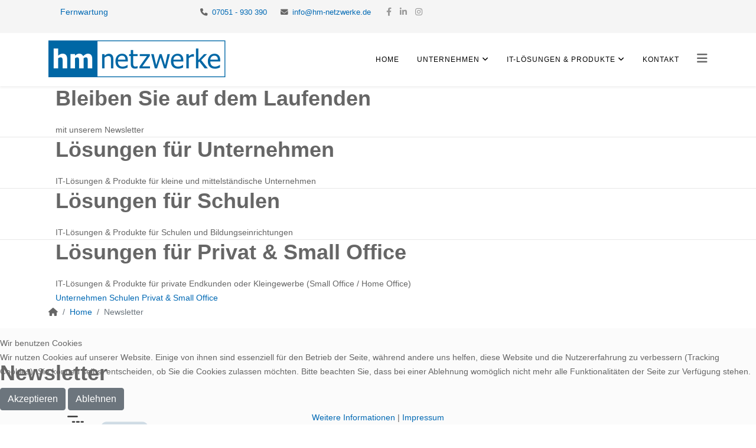

--- FILE ---
content_type: text/html; charset=utf-8
request_url: https://hm-netzwerke.de/newsletter
body_size: 10486
content:
<!DOCTYPE html>
<html xmlns="http://www.w3.org/1999/xhtml" xml:lang="de-de" lang="de-de" dir="ltr">
	
<head>
<script type="text/javascript">  (function(){    function blockCookies(disableCookies, disableLocal, disableSession){    if(disableCookies == 1){    if(!document.__defineGetter__){    Object.defineProperty(document, 'cookie',{    get: function(){ return ''; },    set: function(){ return true;}    });    }else{    var oldSetter = document.__lookupSetter__('cookie');    if(oldSetter) {    Object.defineProperty(document, 'cookie', {    get: function(){ return ''; },    set: function(v){    if(v.match(/reDimCookieHint\=/) || v.match(/2ebea54b98dd6332688389d617669641\=/)) {    oldSetter.call(document, v);    }    return true;    }    });    }    }    var cookies = document.cookie.split(';');    for (var i = 0; i < cookies.length; i++) {    var cookie = cookies[i];    var pos = cookie.indexOf('=');    var name = '';    if(pos > -1){    name = cookie.substr(0, pos);    }else{    name = cookie;    }    if(name.match(/reDimCookieHint/)) {    document.cookie = name + '=; expires=Thu, 01 Jan 1970 00:00:00 GMT';    }    }    }    if(disableLocal == 1){    window.localStorage.clear();    window.localStorage.__proto__ = Object.create(window.Storage.prototype);    window.localStorage.__proto__.setItem = function(){ return undefined; };    }    if(disableSession == 1){    window.sessionStorage.clear();    window.sessionStorage.__proto__ = Object.create(window.Storage.prototype);    window.sessionStorage.__proto__.setItem = function(){ return undefined; };    }    }    blockCookies(1,1,1);    }());    </script>


		<meta http-equiv="X-UA-Compatible" content="IE=edge">
		<meta name="viewport" content="width=device-width, initial-scale=1">
		<meta charset="utf-8">
	<meta name="robots" content="index, follow">
	<meta name="description" content="hm-netzwerke GmbH ihr Systemhaus in Althengstett. Consulting, Betreuung, Einrichtung und Wartung von EDV-Systemen für Handwerk, Unternehmen und Schulen. Für Privatkunden stehen Ihnen unsere Computerläden in Althengstett und Merklingen &quot;Schnittstelle&quot; zur Verfügung. PC, Laptop, Internet und mehr.">
	<meta name="generator" content="Joomla! - Open Source Content Management">
	<title>Newsletter</title>
	<link href="/images/Logos/favicon-m.png" rel="icon" type="image/vnd.microsoft.icon">
<link href="/plugins/system/cookiehint/css/redimstyle.css?6e36a7" rel="stylesheet">
	<link href="/components/com_sppagebuilder/assets/css/font-awesome-6.min.css?3e7e96fad5e237fb2d5a081c6cb11212" rel="stylesheet">
	<link href="/components/com_sppagebuilder/assets/css/font-awesome-v4-shims.css?3e7e96fad5e237fb2d5a081c6cb11212" rel="stylesheet">
	<link href="/components/com_sppagebuilder/assets/css/animate.min.css?3e7e96fad5e237fb2d5a081c6cb11212" rel="stylesheet">
	<link href="/components/com_sppagebuilder/assets/css/sppagebuilder.css?3e7e96fad5e237fb2d5a081c6cb11212" rel="stylesheet">
	<link href="/components/com_sppagebuilder/assets/css/dynamic-content.css?3e7e96fad5e237fb2d5a081c6cb11212" rel="stylesheet">
	<link href="/components/com_sppagebuilder/assets/css/magnific-popup.css" rel="stylesheet">
	<link href="https://hm-netzwerke.de/media/com_acym/css/module.min.css?v=960" rel="stylesheet">
	<link href="/templates/shaper_helix3/css/bootstrap.min.css" rel="stylesheet">
	<link href="/templates/shaper_helix3/css/fontawesome.min.css" rel="stylesheet">
	<link href="/templates/shaper_helix3/css/font-awesome-v4-shims.min.css" rel="stylesheet">
	<link href="/templates/shaper_helix3/css/template.css" rel="stylesheet">
	<link href="/templates/shaper_helix3/css/presets/preset1.css" rel="stylesheet" class="preset">
	<link href="/templates/shaper_helix3/css/custom.css" rel="stylesheet">
	<link href="/plugins/system/helix3/assets/css/pagebuilder.css" rel="stylesheet">
	<link href="/templates/shaper_helix3/css/frontend-edit.css" rel="stylesheet">
	<link href="/modules/mod_hmnetzw_slider/css/glide.core.min.css" rel="stylesheet">
	<link href="/modules/mod_hmnetzw_slider/css/glide.hmnetzw.css" rel="stylesheet">
	<link href="/components/com_sppagebuilder/assets/css/color-switcher.css?3e7e96fad5e237fb2d5a081c6cb11212" rel="stylesheet">
	<style>#redim-cookiehint-bottom {position: fixed; z-index: 99999; left: 0px; right: 0px; bottom: 0px; top: auto !important;}</style>
	<style>@media(min-width: 1400px) {.sppb-row-container { max-width: 1320px; }}</style>
	<style>.sp-page-builder .page-content #section-id-1603204577703{box-shadow:0 0 0 0 #ffffff;}.sp-page-builder .page-content #section-id-1603204577703{border-radius:0px;}.sp-page-builder .page-content #section-id-1603204577703.sppb-row-overlay{border-radius:0px;}#column-id-1603204577701{border-radius:0px;}#column-wrap-id-1603204577701{max-width:100%;flex-basis:100%;}@media (max-width:1199.98px) {#column-wrap-id-1603204577701{max-width:100%;flex-basis:100%;}}@media (max-width:991.98px) {#column-wrap-id-1603204577701{max-width:100%;flex-basis:100%;}}@media (max-width:767.98px) {#column-wrap-id-1603204577701{max-width:100%;flex-basis:100%;}}@media (max-width:575.98px) {#column-wrap-id-1603204577701{max-width:100%;flex-basis:100%;}}#column-id-1603204577701 .sppb-column-overlay{border-radius:0px;}#sppb-addon-1603204577706{box-shadow:0 0 0 0 #ffffff;}#sppb-addon-1603204577706{border-radius:0px;}#sppb-addon-wrapper-1603204577706{margin-top:0px;margin-right:0px;margin-bottom:30px;margin-left:0px;}#sppb-addon-1603204577706 .sppb-addon.sppb-addon-header{text-align:left;}#sppb-addon-1603204577706 .sppb-addon-header .sppb-addon-title{margin-top:0px;margin-right:0px;margin-bottom:20px;margin-left:0px;padding-top:0px;padding-right:0px;padding-bottom:0px;padding-left:0px;}#column-id-1603204577702{border-radius:0px;}#column-wrap-id-1603204577702{max-width:41.666666666667%;flex-basis:41.666666666667%;}@media (max-width:1199.98px) {#column-wrap-id-1603204577702{max-width:41.666666666667%;flex-basis:41.666666666667%;}}@media (max-width:991.98px) {#column-wrap-id-1603204577702{max-width:100%;flex-basis:100%;}}@media (max-width:767.98px) {#column-wrap-id-1603204577702{max-width:100%;flex-basis:100%;}}@media (max-width:575.98px) {#column-wrap-id-1603204577702{max-width:100%;flex-basis:100%;}}#column-id-1603204577702 .sppb-column-overlay{border-radius:0px;}#sppb-addon-1603204577709{box-shadow:0 0 0 0 #ffffff;}#sppb-addon-1603204577709{border-radius:0px;}#sppb-addon-wrapper-1603204577709{margin-top:0px;margin-right:0px;margin-bottom:30px;margin-left:0px;}#sppb-addon-1603204577709 .sppb-addon-single-image-container img{border-radius:0px;}#sppb-addon-1603204577709 .sppb-addon-single-image-container{border-radius:0px;}#sppb-addon-1603204577709{text-align:left;}#column-wrap-id-1603806171589{max-width:58.333333333333%;flex-basis:58.333333333333%;}@media (max-width:1199.98px) {#column-wrap-id-1603806171589{max-width:58.333333333333%;flex-basis:58.333333333333%;}}@media (max-width:991.98px) {#column-wrap-id-1603806171589{max-width:100%;flex-basis:100%;}}@media (max-width:767.98px) {#column-wrap-id-1603806171589{max-width:100%;flex-basis:100%;}}@media (max-width:575.98px) {#column-wrap-id-1603806171589{max-width:100%;flex-basis:100%;}}#sppb-addon-1603204577719{box-shadow:0 0 0 0 #ffffff;}#sppb-addon-1603204577719{border-radius:0px;}#sppb-addon-wrapper-1603204577719{margin-top:0px;margin-right:0px;margin-bottom:20px;margin-left:0px;}#sppb-addon-1603204577719 .sppb-addon-header .sppb-addon-title{font-size:21px;line-height:36px;}#sppb-addon-1603204577719 .sppb-addon.sppb-addon-header{text-align:left;}#sppb-addon-1603806171582{box-shadow:0 0 0 0 #ffffff;}#sppb-addon-1603806171582{border-radius:0px;}#sppb-addon-wrapper-1603806171582{margin-top:0px;margin-right:0px;margin-bottom:30px;margin-left:0px;}.sp-page-builder .page-content #section-id-1603326935465{box-shadow:0 0 0 0 #ffffff;}.sp-page-builder .page-content #section-id-1603326935465{padding-top:0px;padding-right:0px;padding-bottom:150px;padding-left:0px;border-radius:0px;}.sp-page-builder .page-content #section-id-1603326935465.sppb-row-overlay{border-radius:0px;}#column-wrap-id-1603326935473{max-width:100%;flex-basis:100%;}@media (max-width:1199.98px) {#column-wrap-id-1603326935473{max-width:100%;flex-basis:100%;}}@media (max-width:991.98px) {#column-wrap-id-1603326935473{max-width:100%;flex-basis:100%;}}@media (max-width:767.98px) {#column-wrap-id-1603326935473{max-width:100%;flex-basis:100%;}}@media (max-width:575.98px) {#column-wrap-id-1603326935473{max-width:100%;flex-basis:100%;}}#sppb-addon-1605181905668{box-shadow:0 0 0 0 #ffffff;}#sppb-addon-1605181905668{border-radius:0px;}#sppb-addon-wrapper-1605181905668{margin-top:0px;margin-right:0px;margin-bottom:30px;margin-left:0px;}#sppb-addon-1605181905668 .sppb-addon.sppb-addon-header{text-align:left;}#sppb-addon-1605181905668 .sppb-addon-header .sppb-addon-title{padding-top:0px;padding-right:0px;padding-bottom:0px;padding-left:0px;}#sppb-addon-1603806780136{box-shadow:0 0 0 0 #ffffff;}#sppb-addon-1603806780136{border-radius:0px;}#sppb-addon-wrapper-1603806780136{margin-top:0px;margin-right:0px;margin-bottom:50px;margin-left:0px;}#sppb-addon-1605181905665{box-shadow:0 0 0 0 #ffffff;}#sppb-addon-1605181905665{border-radius:0px;}#sppb-addon-wrapper-1605181905665{margin-top:0px;margin-right:0px;margin-bottom:30px;margin-left:0px;}#sppb-addon-1605181905665 .sppb-addon-text-block .sppb-addon-content{font-size:17px;}#sppb-addon-1605181905665 .sppb-addon-text-block .sppb-addon-content h1,#sppb-addon-1605181905665 .sppb-addon-text-block .sppb-addon-content h2,#sppb-addon-1605181905665 .sppb-addon-text-block .sppb-addon-content h3,#sppb-addon-1605181905665 .sppb-addon-text-block .sppb-addon-content h4,#sppb-addon-1605181905665 .sppb-addon-text-block .sppb-addon-content h5,#sppb-addon-1605181905665 .sppb-addon-text-block .sppb-addon-content h6{font-size:17px;}</style>
	<style>body, p, h1, h2, h3, h4, h5, h6, h7, li, span { font-family: Helvetica, arial, sans-serif;}
p { color: #666666 }
.sppb-btn-custom:hover{
background-color: #3286C3 !important;
}</style>
	<style>@media (min-width: 1400px) {
.container {
max-width: 1140px;
}
}</style>
	<style>#sp-top-bar{ background-color:#f5f5f5; }</style>
	<style>#sp-footer-j4{ background-color:#0069b4;color:#fffffe;padding:100px 0px; }</style>
	<style>#sp-footer-j4 a{color:#fffffe;}</style>
<script type="application/json" class="joomla-script-options new">{"system.paths":{"root":"","rootFull":"https:\/\/hm-netzwerke.de\/","base":"","baseFull":"https:\/\/hm-netzwerke.de\/"},"csrf.token":"03f4fdfa9e6263f89a578354b71e78f3"}</script>
	<script src="/media/system/js/core.min.js?a3d8f8"></script>
	<script src="/media/vendor/jquery/js/jquery.min.js?3.7.1"></script>
	<script src="/media/legacy/js/jquery-noconflict.min.js?504da4"></script>
	<script src="/components/com_sppagebuilder/assets/js/common.js"></script>
	<script src="/components/com_sppagebuilder/assets/js/dynamic-content.js?3e7e96fad5e237fb2d5a081c6cb11212"></script>
	<script src="/components/com_sppagebuilder/assets/js/jquery.parallax.js?3e7e96fad5e237fb2d5a081c6cb11212"></script>
	<script src="/components/com_sppagebuilder/assets/js/sppagebuilder.js?3e7e96fad5e237fb2d5a081c6cb11212" defer></script>
	<script src="/components/com_sppagebuilder/assets/js/jquery.magnific-popup.min.js"></script>
	<script src="/components/com_sppagebuilder/assets/js/addons/image.js"></script>
	<script src="/components/com_sppagebuilder/assets/js/addons/text_block.js"></script>
	<script src="https://hm-netzwerke.de/media/com_acym/js/module.min.js?v=960"></script>
	<script src="/templates/shaper_helix3/js/bootstrap.min.js"></script>
	<script src="/templates/shaper_helix3/js/jquery.sticky.js"></script>
	<script src="/templates/shaper_helix3/js/main.js"></script>
	<script src="/templates/shaper_helix3/js/frontend-edit.js"></script>
	<script src="/modules/mod_hmnetzw_slider/js/glide.min.js"></script>
	<script src="/modules/mod_hmnetzw_slider/js/app.js"></script>
	<script src="/components/com_sppagebuilder/assets/js/color-switcher.js?3e7e96fad5e237fb2d5a081c6cb11212"></script>
	<script>
        if(typeof acymModule === 'undefined'){
            var acymModule = [];
			acymModule['emailRegex'] = /^.+\@(.+\.)+.{2,20}$/i;
			acymModule['NAMECAPTION'] = 'Name';
			acymModule['NAME_MISSING'] = 'Bitte geben Sie Ihren Namen ein';
			acymModule['EMAILCAPTION'] = 'E-Mail';
			acymModule['VALID_EMAIL'] = 'Bitte geben Sie eine gültige E-Mail Adresse ein';
			acymModule['VALID_EMAIL_CONFIRMATION'] = 'E-Mail-Feld und E-Mail-Bestätigungsfeld müssen identisch sein';
			acymModule['CAPTCHA_MISSING'] = 'Das Captcha ist ungültig, bitte versuchen Sie es erneut';
			acymModule['NO_LIST_SELECTED'] = 'Bitte wählen Sie die Listen aus, die Sie abonnieren möchten';
			acymModule['NO_LIST_SELECTED_UNSUB'] = 'Bitte wählen Sie die Listen, von denen Sie sich abmelden möchten';
            acymModule['ACCEPT_TERMS'] = 'Bitte beachten Sie die Allgemeinen Geschäftsbedingungen / Datenschutzerklärung';
        }
		</script>
	<script>window.addEventListener("DOMContentLoaded", (event) => {
acymModule["excludeValuesformAcym64971"] = [];
acymModule["excludeValuesformAcym64971"]["2"] = "E-Mail Adresse*";
acymModule["excludeValuesformAcym64971"]["3"] = "Firma";
acymModule["excludeValuesformAcym64971"]["7"] = "Vorname";
acymModule["excludeValuesformAcym64971"]["1"] = "Nachname";
acymModule["excludeValuesformAcym64971"]["4"] = "Straße";
acymModule["excludeValuesformAcym64971"]["5"] = "PLZ";
acymModule["excludeValuesformAcym64971"]["6"] = "Stadt";  });</script>
	<script>
var sp_preloader = '0';
</script>
	<script>
var sp_gotop = '1';
</script>
	<script>
var sp_offanimation = 'default';
</script>
	<script>
				document.addEventListener("DOMContentLoaded", () =>{
					window.htmlAddContent = window?.htmlAddContent || "";
					if (window.htmlAddContent) {
        				document.body.insertAdjacentHTML("beforeend", window.htmlAddContent);
					}
				});
			</script>
	<script>
			const initColorMode = () => {
				const colorVariableData = [];
				const sppbColorVariablePrefix = "--sppb";
				let activeColorMode = localStorage.getItem("sppbActiveColorMode") || "";
				activeColorMode = "";
				const modes = [];

				if(!modes?.includes(activeColorMode)) {
					activeColorMode = "";
					localStorage.setItem("sppbActiveColorMode", activeColorMode);
				}

				document?.body?.setAttribute("data-sppb-color-mode", activeColorMode);

				if (!localStorage.getItem("sppbActiveColorMode")) {
					localStorage.setItem("sppbActiveColorMode", activeColorMode);
				}

				if (window.sppbColorVariables) {
					const colorVariables = typeof(window.sppbColorVariables) === "string" ? JSON.parse(window.sppbColorVariables) : window.sppbColorVariables;

					for (const colorVariable of colorVariables) {
						const { path, value } = colorVariable;
						const variable = String(path[0]).trim().toLowerCase().replaceAll(" ", "-");
						const mode = path[1];
						const variableName = `${sppbColorVariablePrefix}-${variable}`;

						if (activeColorMode === mode) {
							colorVariableData.push(`${variableName}: ${value}`);
						}
					}

					document.documentElement.style.cssText += colorVariableData.join(";");
				}
			};

			window.sppbColorVariables = [];
			
			initColorMode();

			document.addEventListener("DOMContentLoaded", initColorMode);
		</script>
	<meta property="article:author" content="hm-netzwerke GmbH"/>
	<meta property="article:published_time" content="1970-01-01 00:00:00"/>
	<meta property="article:modified_time" content="2020-11-12 11:55:23"/>
	<meta property="og:locale" content="de_DE" />
	<meta property="og:title" content="Newsletter" />
	<meta property="og:type" content="website" />
	<meta property="og:url" content="https://hm-netzwerke.de/newsletter" />
	<meta property="og:site_name" content="hm-netzwerke - IT-Systemhaus" />
	<meta name="twitter:card" content="summary" />
	<meta name="twitter:title" content="Newsletter" />
	<meta name="twitter:site" content="@hm-netzwerke - IT-Systemhaus" />
			</head>
	
	<body class="site com-sppagebuilder view-page no-layout no-task itemid-149 de-de ltr  sticky-header layout-fluid off-canvas-menu-init">
	
		<div class="body-wrapper">
			<div class="body-innerwrapper">
				<section id="sp-top-bar"><div class="container"><div class="row"><div id="sp-top1" class="col-7 col-md-6 col-lg-6 "><div class="sp-column "><div class="sp-module "><div class="sp-module-content">
<div id="mod-custom160" class="mod-custom custom">
    <p><a href="/fernwartung">Fernwartung</a></p></div>
</div></div><ul class="sp-contact-info"><li class="sp-contact-phone"><i class="fa fa-phone" aria-hidden="true"></i> <a href="tel:07051-930390">07051 - 930 390</a></li><li class="sp-contact-email"><i class="fa fa-envelope" aria-hidden="true"></i> <a href="mailto:info@hm-netzwerke.de">info@hm-netzwerke.de</a></li></ul></div></div><div id="sp-top2" class="col-5 col-md-6 col-lg-6 "><div class="sp-column "><ul class="social-icons"><li><a target="_blank" href="https://www.facebook.com/schnittstelle.store" aria-label="facebook"><i class="fa fa-facebook"></i></a></li><li><a target="_blank" href="https://www.linkedin.com/company/hm-netzwerke-gmbh-althengstett/" aria-label="linkedin"><i class="fa fa-linkedin"></i></a></li><li><a target="_blank" href="https://www.instagram.com/hmnetzwerke/"><i class="fa fa-instagram"></i></a></li></ul></div></div></div></div></section><header id="sp-header"><div class="container"><div class="row"><div id="sp-logo" class="col-7 col-md-6 col-lg-4 "><div class="sp-column "><div class="logo"><a href="/"><img class="sp-default-logo d-none d-lg-block" src="/images/Logos/logo_hm-netzwerke.png" srcset="/images/Logos/logo_hm-netzwerke2x.png 2x" alt="hm-netzwerke - IT-Systemhaus"><img class="sp-default-logo d-block d-lg-none" src="/images/Logos/logo_hm-netzwerke.png" alt="hm-netzwerke - IT-Systemhaus"></a></div></div></div><div id="sp-menu" class="col-5 col-md-6 col-lg-8 "><div class="sp-column ">			<div class='sp-megamenu-wrapper'>
				<a id="offcanvas-toggler" href="#" aria-label="Helix3 Megamenu Options"><i class="fa fa-bars" aria-hidden="true" title="Helix3 Megamenu Options"></i></a>
				<ul class="sp-megamenu-parent menu-fade d-none d-lg-block"><li class="sp-menu-item"><a class="hidden" href="/"  >Home</a></li><li class="sp-menu-item sp-has-child"><a  href="#"  >Unternehmen</a><div class="sp-dropdown sp-dropdown-main sp-menu-right" style="width: 240px;"><div class="sp-dropdown-inner"><ul class="sp-dropdown-items"><li class="sp-menu-item"><a  href="/unternehmen/ueber-uns"  >Über uns</a></li><li class="sp-menu-item"><a  href="/unternehmen/mitarbeiter-1"  >Mitarbeiter</a></li><li class="sp-menu-item"><a  href="/unternehmen/neuigkeiten"  >Neuigkeiten</a></li><li class="sp-menu-item"><a  href="/unternehmen/veranstaltungen"  >Veranstaltungen</a></li><li class="sp-menu-item"><a  href="/unternehmen/job-karriere"  >Job &amp; Karriere</a></li><li class="sp-menu-item"><a  href="/unternehmen/partner-kooperationen"  >Partner &amp; Kooperationen</a></li><li class="sp-menu-item"><a  href="/unternehmen/referenzen"  >Referenzen</a></li><li class="sp-menu-item"><a  href="/unternehmen/tag-der-offenen-tuer-2025"  >Tag der offenen Tür 2025</a></li></ul></div></div></li><li class="sp-menu-item sp-has-child"><a  href="#"  >IT-Lösungen &amp; Produkte</a><div class="sp-dropdown sp-dropdown-main sp-dropdown-mega sp-menu-full container" style=""><div class="sp-dropdown-inner"><div class="row"><div class="col-sm-4"><ul class="sp-mega-group"><li class="sp-menu-item sp-has-child"><a class="sp-group-title" href="/it-loesungen-produkte/unternehmen"  >Für Unternehmen</a><ul class="sp-mega-group-child sp-dropdown-items"><li class="sp-menu-item"><a  href="/it-loesungen-produkte/unternehmen/systemloesungen-produkte"  ><i class="fa fa-laptop-house"></i> Systemlösungen &amp; Produkte</a></li><li class="sp-menu-item"><a  href="/it-loesungen-produkte/unternehmen/service-wartung"  ><i class="fa fa-life-ring"></i> Service &amp; Wartung</a></li><li class="sp-menu-item"><a  href="/it-loesungen-produkte/unternehmen/webdesign-entwicklung"  ><i class="fa fa-code"></i> Webdesign &amp; Entwicklung</a></li><li class="sp-menu-item"><a  href="/it-loesungen-produkte/unternehmen/ansprechpartner"  ><i class="fa fa-user"></i> Ansprechpartner</a></li><li class="sp-menu-item"><a  href="/it-loesungen-produkte/unternehmen/partner-kooperationen"  ><i class="fa fa-link"></i> Partner &amp; Kooperationen</a></li><li class="sp-menu-item"></li><li class="sp-menu-item"></li><li class="sp-menu-item"><a  href="/it-loesungen-produkte/unternehmen/monitoring-6"  ><i class="fa fa-commenting-o"></i> Monitoring</a></li></ul></li></ul></div><div class="col-sm-4"><ul class="sp-mega-group"><li class="sp-menu-item sp-has-child"><a class="sp-group-title" href="/it-loesungen-produkte/schulen"  >Für Schulen</a><ul class="sp-mega-group-child sp-dropdown-items"><li class="sp-menu-item"><a  href="/it-loesungen-produkte/schulen/paedagogische-loesungen-produkte"  ><i class="fa fa-school"></i> Pädagogische Lösungen &amp; Produkte</a></li><li class="sp-menu-item"><a  href="/it-loesungen-produkte/schulen/das-apple-loesungspaket"  ><i class="fa fa-tablet"></i> Das Apple Lösungspaket  (Schulen)</a></li><li class="sp-menu-item"><a  href="/it-loesungen-produkte/schulen/service-wartung"  ><i class="fa fa-life-ring"></i> Service &amp; Wartung</a></li><li class="sp-menu-item"><a  href="/it-loesungen-produkte/schulen/schulungen"  ><i class="fa fa-chalkboard-teacher"></i> Schulungen</a></li><li class="sp-menu-item"><a  href="/it-loesungen-produkte/schulen/webdesign-entwicklung"  ><i class="fa fa-code"></i> Webdesign &amp; Entwicklung</a></li><li class="sp-menu-item"><a  href="/it-loesungen-produkte/schulen/ansprechpartner"  ><i class="fa fa-user"></i> Ansprechpartner</a></li><li class="sp-menu-item"><a  href="/it-loesungen-produkte/schulen/partner-kooperationen"  ><i class="fa fa-link"></i> Partner &amp; Kooperationen</a></li></ul></li></ul></div><div class="col-sm-4"><ul class="sp-mega-group"><li class="sp-menu-item sp-has-child"><a class="sp-group-title" href="/it-loesungen-produkte/small-office"  >Für Privat &amp; Small Office</a><ul class="sp-mega-group-child sp-dropdown-items"><li class="sp-menu-item"><a  href="/it-loesungen-produkte/small-office/pc-store-schnittstelle"  ><i class="fa fa-laptop-house"></i> PC-Store „Schnittstelle“</a></li><li class="sp-menu-item"><a  href="/it-loesungen-produkte/small-office/service-beratung"  ><i class="fa fa-info-circle"></i> Service &amp; Beratung</a></li><li class="sp-menu-item"><a  href="/it-loesungen-produkte/small-office/hard-software"  ><i class="fa fa-cubes"></i> Hard- &amp; Software</a></li><li class="sp-menu-item"><a  href="/it-loesungen-produkte/small-office/webdesign-entwicklung"  ><i class="fa fa-code"></i> Webdesign &amp; Entwicklung</a></li><li class="sp-menu-item"><a  href="/it-loesungen-produkte/small-office/support-reparatur"  ><i class="fa fa-tools"></i> Support &amp; Reparatur</a></li><li class="sp-menu-item"><a  href="/it-loesungen-produkte/small-office/ansprechpartne"  ><i class="fa fa-user"></i> Ansprechpartner</a></li><li class="sp-menu-item"><a  href="https://book.timify.com/?accountId=5e9801faae21cb16369f06ea&hideCloseButton=true" rel="noopener noreferrer" target="_blank" ><i class="fa fa-envelope"></i> Dienstleistungen online buchen</a></li><li class="sp-menu-item"></li><li class="sp-menu-item"></li></ul></li></ul></div></div></div></div></li><li class="sp-menu-item"><a  href="/kontakt"  >Kontakt</a></li></ul>			</div>
		</div></div></div></div></header><section id="sp-banner"><div class="row"><div id="sp-slider" class="col-lg-12 "><div class="sp-column "><div class="sp-module "><div class="sp-module-content"><div class="glide" data-start-at="0">
    <div class="glide__track" data-glide-el="track">
        <ul class="glide__slides">
                        <li class="glide__slide">
                                <div class="glide__slide__image" style="background-image: url(https://hm-netzwerke.de/images/Banners/banner_hm-netzwerke.jpg); opacity: 0"></div>
                
                                <div class="glide__slide__infobox">
                    <div class="container">
                                                <div class="glide__slide__title"><h2 class="glide__slide__head">Bleiben Sie auf dem Laufenden</h2></div>
                        
                                                <div class="glide__slide__description">mit unserem Newsletter</div>
                                            </div>
                </div>
                            </li>
                        <li class="glide__slide">
                                <div class="glide__slide__image" style="background-image: url(https://hm-netzwerke.de/images/Banners/banner_loesungen-fuer-unternehmen_hm-netzwerke.jpg); opacity: 0"></div>
                
                                <div class="glide__slide__infobox">
                    <div class="container">
                                                <div class="glide__slide__title"><h2 class="glide__slide__head">Lösungen für Unternehmen</h2></div>
                        
                                                <div class="glide__slide__description">IT-Lösungen & Produkte für kleine und mittelständische Unternehmen</div>
                                            </div>
                </div>
                            </li>
                        <li class="glide__slide">
                                <div class="glide__slide__image" style="background-image: url(https://hm-netzwerke.de/images/Banners/banner_loesungen-fuer-schulen_hm-netzwerke.jpg); opacity: 0"></div>
                
                                <div class="glide__slide__infobox">
                    <div class="container">
                                                <div class="glide__slide__title"><h2 class="glide__slide__head">Lösungen für Schulen</h2></div>
                        
                                                <div class="glide__slide__description">IT-Lösungen & Produkte für Schulen und Bildungseinrichtungen</div>
                                            </div>
                </div>
                            </li>
                        <li class="glide__slide">
                                <div class="glide__slide__image" style="background-image: url(https://hm-netzwerke.de/images/Banners/banner_loesungen-fuer-privat-small-office_hm-netzwerke.jpg); opacity: 0"></div>
                
                                <div class="glide__slide__infobox">
                    <div class="container">
                                                <div class="glide__slide__title"><h2 class="glide__slide__head">Lösungen für Privat & Small Office</h2></div>
                        
                                                <div class="glide__slide__description">IT-Lösungen & Produkte für private Endkunden oder Kleingewerbe (Small Office / Home Office)</div>
                                            </div>
                </div>
                            </li>
                    </ul>
    </div>

    
    
    <div class="slider-bottom">
        <div class="container">
            <div class="glide__buttons">
                                                        <a href="/it-loesungen-produkte/unternehmen" class="glide__button" data-index="1">
                        <span class="glide__button__icon icon-companies"></span>
                        <span class="glide__button__text">Unternehmen                    </a>
                                                                            <a href="/it-loesungen-produkte/schulen" class="glide__button" data-index="2">
                        <span class="glide__button__icon icon-schools"></span>
                        <span class="glide__button__text">Schulen                    </a>
                                                                            <a href="/it-loesungen-produkte/small-office" class="glide__button" data-index="3">
                        <span class="glide__button__icon icon-private"></span>
                        <span class="glide__button__text">Privat & Small Office                    </a>
                                                </div>
        </div>
    </div>

</div>
</div></div></div></div></div></section><section id="sp-page-title"><div class="row"><div id="sp-title" class="col-lg-12 "><div class="sp-column "></div></div></div></section><section id="sp-section-5" class=" hm-netzw-breadcrumb"><div class="container"><div class="row"><div id="sp-breadcrumb" class="col-lg-12 "><div class="sp-column "><div class="sp-module "><div class="sp-module-content">
<ol class="breadcrumb">
	<li class="breadcrumb-item"><i class="fa fa-home"></i></li><li class="breadcrumb-item"><a href="/" class="pathway">Home</a></li><li class="breadcrumb-item active">Newsletter</li></ol>
</div></div></div></div></div></div></section><section id="sp-main-body"><div class="row"><div id="sp-component" class="col-lg-12 "><div class="sp-column "><div id="system-message-container">
	</div>


<div id="sp-page-builder" class="sp-page-builder  page-8 " x-data="easystoreProductList">

	
	

	
	<div class="page-content builder-container" x-data="easystoreProductDetails">

				<section id="section-id-1603204577703" class="sppb-section hm-netzw-top-content" ><div class="sppb-row-container"><div class="sppb-row"><div class="sppb-col-md-12  " id="column-wrap-id-1603204577701"><div id="column-id-1603204577701" class="sppb-column " ><div class="sppb-column-addons"><div id="sppb-addon-wrapper-1603204577706" class="sppb-addon-wrapper  addon-root-heading"><div id="sppb-addon-1603204577706" class="clearfix  "     ><div class="sppb-addon sppb-addon-header"><h2 class="sppb-addon-title">Newsletter</h2></div></div></div></div></div></div><div class="sppb-col-md-5  " id="column-wrap-id-1603204577702"><div id="column-id-1603204577702" class="sppb-column " ><div class="sppb-column-addons"><div id="sppb-addon-wrapper-1603204577709" class="sppb-addon-wrapper  addon-root-image"><div id="sppb-addon-1603204577709" class="clearfix  "     ><div class="sppb-addon sppb-addon-single-image   sppb-addon-image-shape"><div class="sppb-addon-content"><div class="sppb-addon-single-image-container"><img  class="sppb-img-responsive " src="/images/Inhalt/Seite/Allgemein/newsletter.png"  alt="Image" title="" width="" height="" /></div></div></div></div></div></div></div></div><div class="sppb-col-md-7  " id="column-wrap-id-1603806171589"><div id="column-id-1603806171589" class="sppb-column " ><div class="sppb-column-addons"><div id="sppb-addon-wrapper-1603204577719" class="sppb-addon-wrapper  addon-root-heading"><div id="sppb-addon-1603204577719" class="clearfix  "     ><div class="sppb-addon sppb-addon-header"><h3 class="sppb-addon-title">Bleiben Sie mit unserem Newsletter stets auf dem Laufenden</h3></div></div></div><div id="sppb-addon-wrapper-1603806171582" class="sppb-addon-wrapper  addon-root-text-block"><div id="sppb-addon-1603806171582" class="clearfix  "     ><div class="sppb-addon sppb-addon-text-block " ><div class="sppb-addon-content  "><p>Wir informieren in regelmäßigen Abständen über Neuigkeiten rund um das Thema IT im Zusammenhang mit unseren Leistungen und Angeboten. Damit Sie nur die Infos erhalten, die für Sie von Interesse sind, unterteilen wir in unterschiedliche Bereiche, die Sie bei der Anmeldung auswählen können.</p></div></div></div></div></div></div></div></div></div></section><section id="section-id-1603326935465" class="sppb-section hm-netzw-sub-content" ><div class="sppb-row-container"><div class="sppb-row"><div class="sppb-col-md-12  " id="column-wrap-id-1603326935473"><div id="column-id-1603326935473" class="sppb-column " ><div class="sppb-column-addons"><div id="sppb-addon-wrapper-1605181905668" class="sppb-addon-wrapper  addon-root-heading"><div id="sppb-addon-1605181905668" class="clearfix  "     ><div class="sppb-addon sppb-addon-header"><h3 class="sppb-addon-title">Anmeldung</h3></div></div></div><div id="sppb-addon-wrapper-1603806780136" class="sppb-addon-wrapper  addon-root-module"><div id="sppb-addon-1603806780136" class="clearfix  "     ><div class="sppb-addon sppb-addon-module hm-netzw-newsletter"><div class="sppb-addon-content">	<div class="acym_module " id="acym_module_formAcym64971">
		<div class="acym_fulldiv" id="acym_fulldiv_formAcym64971" >
			<form enctype="multipart/form-data"
				  id="formAcym64971"
				  name="formAcym64971"
				  method="POST"
				  action="/component/acym/frontusers?tmpl=component"
				  onsubmit="return submitAcymForm('subscribe','formAcym64971', 'acymSubmitSubForm')">
				<div class="acym_module_form">
                    
<div class="acym_form">
    <div class="row">

        
        <div class="col-xs-12 col-md-6 acym_fields">
        <div class="onefield fieldacy2 acyfield_text" id="field_2"><input id="email_field_885"  name="user[email]" placeholder="E-Mail Adresse*" value="" data-authorized-content="{&quot;0&quot;:&quot;all&quot;,&quot;regex&quot;:&quot;&quot;,&quot;message&quot;:&quot;Falscher wert f\\u00fcr das Feld E-Mail Adresse*&quot;}" required type="email" class="cell acym__user__edit__email  "><div class="acym__field__error__block" data-acym-field-id="2"></div></div><div class="onefield fieldacy3 acyfield_text" id="field_3"></div><div class="onefield fieldacy7 acyfield_text" id="field_7"></div><div class="onefield fieldacy1 acyfield_text" id="field_1"><input  name="user[name]" placeholder="Nachname" value="" data-authorized-content="{&quot;0&quot;:&quot;all&quot;,&quot;regex&quot;:&quot;&quot;,&quot;message&quot;:&quot;Falscher wert f\\u00fcr das Feld Nachname&quot;}" type="text" class="cell  "><div class="acym__field__error__block" data-acym-field-id="1"></div></div><div class="onefield fieldacy4 acyfield_text" id="field_4"></div><div class="onefield fieldacy5 acyfield_text" id="field_5"></div><div class="onefield fieldacy6 acyfield_text" id="field_6"></div>        </div>

                <div class="col-xs-12 col-md-6">
            <div class="acym_lists"><h5>Für welche Themenbereiche interessieren Sie sich?</h5>
            <div class="onelist">
            	<input type="checkbox" class="acym_checkbox" name="subscription[]" id="acylist_2_formAcym64971"  value="2"/>
                <label for="acylist_2_formAcym64971">Allgemeine Systemhaus News</label>
            </div>
            <div class="onelist">
            	<input type="checkbox" class="acym_checkbox" name="subscription[]" id="acylist_3_formAcym64971"  value="3"/>
                <label for="acylist_3_formAcym64971">Veranstaltungen</label>
            </div>
            <div class="onelist">
            	<input type="checkbox" class="acym_checkbox" name="subscription[]" id="acylist_4_formAcym64971"  value="4"/>
                <label for="acylist_4_formAcym64971">IT für Unternehmen</label>
            </div>
            <div class="onelist">
            	<input type="checkbox" class="acym_checkbox" name="subscription[]" id="acylist_5_formAcym64971"  value="5"/>
                <label for="acylist_5_formAcym64971">IT für Schulen</label>
            </div>
            <div class="onelist">
            	<input type="checkbox" class="acym_checkbox" name="subscription[]" id="acylist_6_formAcym64971"  value="6"/>
                <label for="acylist_6_formAcym64971">IT für Privat & Kleingewerbe</label>
            </div></div>            <h5>Datenschutz:</h5><div class="onefield fieldacyterms" id="field_terms_formAcym64971"><label for="mailingdata_terms_formAcym64971"><input id="mailingdata_terms_formAcym64971" class="checkbox" type="checkbox" name="terms" title="Allgemeinen Geschäftsbedingungen"/> Ich stimme den <a title="Datenschutzbedingungen" href="/datenschutz" target="_blank">Datenschutzbedingungen</a> zu *</label></div>
            <div class="acysubbuttons">
            <noscript>
                <div class="onefield fieldacycaptcha">
                    Bitte JavaScript aktivieren, um das Formular zu senden                </div>
            </noscript>
            <input type="button" class="btn btn-primary button subbutton" value="Anmelden" name="Submit" onclick="try{ return submitAcymForm('subscribe','formAcym64971', 'acymSubmitSubForm'); }catch(err){alert('The form could not be submitted '+err);return false;}" />
                        </div>
        </div>
            </div>

    </div>

				</div>

				<input type="hidden" name="ctrl" value="frontusers" />
				<input type="hidden" name="task" value="notask" />
				<input type="hidden" name="option" value="com_acym" />

                
				<input type="hidden" name="ajax" value="1" />
				<input type="hidden" name="successmode" value="replace" />
				<input type="hidden" name="acy_source" value="Module n°107" />
				<input type="hidden" name="hiddenlists" value="1" />
				<input type="hidden" name="fields" value="name,email" />
				<input type="hidden" name="acyformname" value="formAcym64971" />
				<input type="hidden" name="acysubmode" value="mod_acym" />
				<input type="hidden" name="confirmation_message" value="" />

                			</form>
		</div>
	</div>
</div></div></div></div><div id="sppb-addon-wrapper-1605181905665" class="sppb-addon-wrapper  addon-root-text-block"><div id="sppb-addon-1605181905665" class="clearfix  "     ><div class="sppb-addon sppb-addon-text-block " ><div class="sppb-addon-content  "><p>Angaben mit * sind Pflichtangaben</p></div></div></div></div></div></div></div></div></div></section>
			</div>

	</div></div></div></div></section><section id="sp-footer-j4"><div class="container"><div class="row"><div id="sp-bottom1" class="col-md-6 col-lg-3 "><div class="sp-column "><div class="sp-module "><h3 class="sp-module-title">hm-netzwerke</h3><div class="sp-module-content">
<div id="mod-custom97" class="mod-custom custom">
    <p><span style="color: #fffffe;">hm-netzwerke GmbH </span><br /><span style="color: #fffffe;">Ferdinand-Porsche-Str. 32 </span><br /><span style="color: #fffffe;">75382 Althengstett </span><br /><br /><span style="color: #fffffe;">Tel: 0 70 51 - 930 390 </span><br /><span style="color: #fffffe;">Mail: </span><a href="mailto:info@hm-netzwerke.de">info@hm-netzwerke.de</a></p></div>
</div></div></div></div><div id="sp-bottom2" class="col-md-6 col-lg-3 "><div class="sp-column "><div class="sp-module  vmenu"><h3 class="sp-module-title">Leistungsbereiche</h3><div class="sp-module-content"><ul class="nav menu">
<li class="item-139">		<a  href="/it-loesungen-produkte/unternehmen"  > IT für Unternehmen</a></li><li class="item-140">		<a  href="/it-loesungen-produkte/schulen"  > IT für Schulen</a></li><li class="item-141">		<a  href="/it-loesungen-produkte/small-office"  > IT für Privat &amp; Small Office</a></li></ul>
</div></div></div></div><div id="sp-bottom3" class="col-md-6 col-lg-3 "><div class="sp-column "><div class="sp-module  vmenu"><h3 class="sp-module-title">Quick Links</h3><div class="sp-module-content"><ul class="nav menu">
<li class="item-143"><a href="/impressum" > Impressum</a></li><li class="item-144"><a href="/datenschutz" > Datenschutz</a></li><li class="item-146"><a href="/agbs" > AGB</a></li><li class="item-147">		<a  href="/kontakt"  > Kontakt</a></li><li class="item-303">		<a href="https://www.linkedin.com/company/hm-netzwerke-gmbh-althengstett" rel="noopener noreferrer" target="_blank" > Linkedin</a></li><li class="item-304">		<a href="https://www.xing.com/pages/hm-netzwerke-gmbh" rel="noopener noreferrer" target="_blank" > Xing</a></li></ul>
</div></div></div></div><div id="sp-bottom4" class="col-md-6 col-lg-3 "><div class="sp-column "><div class="sp-module  vmenu"><h3 class="sp-module-title">Service</h3><div class="sp-module-content"><ul class="nav menu">
<li class="item-148"><a href="/fernwartung" > Fernwartung</a></li><li class="item-149  current active"><a href="/newsletter" > Newsletter</a></li><li class="item-472">		<a href="/PrivateBin/index.php" rel="noopener noreferrer" target="_blank" > Passwort - Read2Burn</a></li><li class="item-762"><a href="/10-jahre-schnittstelle-und-hm-netzwerke-in-althengstett" > 10 Jahre Schnittstelle und hm-netzwerke in Althengstett</a></li><li class="item-795"><a href="/termin" > Termin</a></li></ul>
</div></div></div></div></div></div></section>			</div>
		</div>
		
		<!-- Off Canvas Menu -->
		<div class="offcanvas-menu">
			<a href="#" class="close-offcanvas" aria-label="Close"><i class="fa fa-remove" aria-hidden="true" title="Close"></i></a>
			<div class="offcanvas-inner">
									<div class="sp-module _menu"><div class="sp-module-content"><ul class="nav menu">
<li class="item-101"><a class="hidden" href="/" > Home</a></li><li class="item-102  deeper parent">		<a  href="#"  > Unternehmen</a><span class="offcanvas-menu-toggler collapsed" data-bs-toggle="collapse" data-bs-target="#collapse-menu-102"><i class="open-icon fa fa-angle-down"></i><i class="close-icon fa fa-angle-up"></i></span><ul class="collapse" id="collapse-menu-102"><li class="item-129"><a href="/unternehmen/ueber-uns" > Über uns</a></li><li class="item-302"><a href="/unternehmen/mitarbeiter-1" > Mitarbeiter</a></li><li class="item-130"><a href="/unternehmen/neuigkeiten" > Neuigkeiten</a></li><li class="item-131"><a href="/unternehmen/veranstaltungen" > Veranstaltungen</a></li><li class="item-132"><a href="/unternehmen/job-karriere" > Job &amp; Karriere</a></li><li class="item-133"><a href="/unternehmen/partner-kooperationen" > Partner &amp; Kooperationen</a></li><li class="item-696"><a href="/unternehmen/referenzen" > Referenzen</a></li><li class="item-853"><a href="/unternehmen/tag-der-offenen-tuer-2025" > Tag der offenen Tür 2025</a></li></ul></li><li class="item-103  deeper parent">		<a  href="#"  > IT-Lösungen &amp; Produkte</a><span class="offcanvas-menu-toggler collapsed" data-bs-toggle="collapse" data-bs-target="#collapse-menu-103"><i class="open-icon fa fa-angle-down"></i><i class="close-icon fa fa-angle-up"></i></span><ul class="collapse" id="collapse-menu-103"><li class="item-105  deeper parent"><a href="/it-loesungen-produkte/unternehmen" > Für Unternehmen</a><span class="offcanvas-menu-toggler collapsed" data-bs-toggle="collapse" data-bs-target="#collapse-menu-105"><i class="open-icon fa fa-angle-down"></i><i class="close-icon fa fa-angle-up"></i></span><ul class="collapse" id="collapse-menu-105"><li class="item-110"><a href="/it-loesungen-produkte/unternehmen/systemloesungen-produkte" > <i class="fa fa-laptop-house"></i> Systemlösungen &amp; Produkte</a></li><li class="item-111"><a href="/it-loesungen-produkte/unternehmen/service-wartung" > <i class="fa fa-life-ring"></i> Service &amp; Wartung</a></li><li class="item-113"><a href="/it-loesungen-produkte/unternehmen/webdesign-entwicklung" > <i class="fa fa-code"></i> Webdesign &amp; Entwicklung</a></li><li class="item-114"><a href="/it-loesungen-produkte/unternehmen/ansprechpartner" > <i class="fa fa-user"></i> Ansprechpartner</a></li><li class="item-115"><a href="/it-loesungen-produkte/unternehmen/partner-kooperationen" > <i class="fa fa-link"></i> Partner &amp; Kooperationen</a></li><li class="item-301"><a href="/it-loesungen-produkte/unternehmen/monitoring-6" > <i class="fa fa-commenting-o"></i> Monitoring</a></li></ul></li><li class="item-106  deeper parent"><a href="/it-loesungen-produkte/schulen" > Für Schulen</a><span class="offcanvas-menu-toggler collapsed" data-bs-toggle="collapse" data-bs-target="#collapse-menu-106"><i class="open-icon fa fa-angle-down"></i><i class="close-icon fa fa-angle-up"></i></span><ul class="collapse" id="collapse-menu-106"><li class="item-116"><a href="/it-loesungen-produkte/schulen/paedagogische-loesungen-produkte" > <i class="fa fa-school"></i> Pädagogische Lösungen &amp; Produkte</a></li><li class="item-198"><a href="/it-loesungen-produkte/schulen/das-apple-loesungspaket" > <i class="fa fa-tablet"></i> Das Apple Lösungspaket  (Schulen)</a></li><li class="item-117"><a href="/it-loesungen-produkte/schulen/service-wartung" > <i class="fa fa-life-ring"></i> Service &amp; Wartung</a></li><li class="item-118"><a href="/it-loesungen-produkte/schulen/schulungen" > <i class="fa fa-chalkboard-teacher"></i> Schulungen</a></li><li class="item-119"><a href="/it-loesungen-produkte/schulen/webdesign-entwicklung" > <i class="fa fa-code"></i> Webdesign &amp; Entwicklung</a></li><li class="item-120"><a href="/it-loesungen-produkte/schulen/ansprechpartner" > <i class="fa fa-user"></i> Ansprechpartner</a></li><li class="item-121"><a href="/it-loesungen-produkte/schulen/partner-kooperationen" > <i class="fa fa-link"></i> Partner &amp; Kooperationen</a></li></ul></li><li class="item-107  deeper parent"><a href="/it-loesungen-produkte/small-office" > Für Privat &amp; Small Office</a><span class="offcanvas-menu-toggler collapsed" data-bs-toggle="collapse" data-bs-target="#collapse-menu-107"><i class="open-icon fa fa-angle-down"></i><i class="close-icon fa fa-angle-up"></i></span><ul class="collapse" id="collapse-menu-107"><li class="item-122"><a href="/it-loesungen-produkte/small-office/pc-store-schnittstelle" > <i class="fa fa-laptop-house"></i> PC-Store „Schnittstelle“</a></li><li class="item-123"><a href="/it-loesungen-produkte/small-office/service-beratung" > <i class="fa fa-info-circle"></i> Service &amp; Beratung</a></li><li class="item-124"><a href="/it-loesungen-produkte/small-office/hard-software" > <i class="fa fa-cubes"></i> Hard- &amp; Software</a></li><li class="item-125"><a href="/it-loesungen-produkte/small-office/webdesign-entwicklung" > <i class="fa fa-code"></i> Webdesign &amp; Entwicklung</a></li><li class="item-126"><a href="/it-loesungen-produkte/small-office/support-reparatur" > <i class="fa fa-tools"></i> Support &amp; Reparatur</a></li><li class="item-127"><a href="/it-loesungen-produkte/small-office/ansprechpartne" > <i class="fa fa-user"></i> Ansprechpartner</a></li><li class="item-128">		<a href="https://book.timify.com/?accountId=5e9801faae21cb16369f06ea&amp;hideCloseButton=true" rel="noopener noreferrer" target="_blank" > <i class="fa fa-envelope"></i> Dienstleistungen online buchen</a></li></ul></li></ul></li><li class="item-104"><a href="/kontakt" > Kontakt</a></li></ul>
</div></div>
							</div>
		</div>
				
						
		
		
				
		<!-- Go to top -->
					<a href="javascript:void(0)" class="scrollup" aria-label="Go To Top">&nbsp;</a>
			<script async id="timify" data-account-id="5e9801faae21cb16369f06ea"
					data-locale="de-de"
					type="text/javascript"
					data-position="left"
					src="https://book.timify.com/widget/widget.min.js">
				</script>
<script type="text/javascript">   function cookiehintsubmitnoc(obj) {     if (confirm("Eine Ablehnung wird die Funktionen der Website beeinträchtigen. Möchten Sie wirklich ablehnen?")) {       document.cookie = 'reDimCookieHint=-1; expires=0; path=/';       cookiehintfadeOut(document.getElementById('redim-cookiehint-bottom'));       return true;     } else {       return false;     }   } </script> <div id="redim-cookiehint-bottom">   <div id="redim-cookiehint">     <div class="cookiehead">       <span class="headline">Wir benutzen Cookies</span>     </div>     <div class="cookiecontent">   <p>Wir nutzen Cookies auf unserer Website. Einige von ihnen sind essenziell für den Betrieb der Seite, während andere uns helfen, diese Website und die Nutzererfahrung zu verbessern (Tracking Cookies). Sie können selbst entscheiden, ob Sie die Cookies zulassen möchten. Bitte beachten Sie, dass bei einer Ablehnung womöglich nicht mehr alle Funktionalitäten der Seite zur Verfügung stehen.</p>    </div>     <div class="cookiebuttons">       <a id="cookiehintsubmit" onclick="return cookiehintsubmit(this);" href="https://hm-netzwerke.de/newsletter?rCH=2"         class="btn">Akzeptieren</a>           <a id="cookiehintsubmitno" onclick="return cookiehintsubmitnoc(this);" href="https://hm-netzwerke.de/newsletter?rCH=-2"           class="btn">Ablehnen</a>          <div class="text-center" id="cookiehintinfo">              <a target="_self" href="/datenschutz">Weitere Informationen</a>                  |                  <a target="_self" href="/impressum">Impressum</a>            </div>      </div>     <div class="clr"></div>   </div> </div>     <script type="text/javascript">        if (!navigator.cookieEnabled) {         document.addEventListener("DOMContentLoaded", function (event) {           document.getElementById('redim-cookiehint-bottom').remove();         });       }        function cookiehintfadeOut(el) {         el.style.opacity = 1;         (function fade() {           if ((el.style.opacity -= .1) < 0) {             el.style.display = "none";           } else {             requestAnimationFrame(fade);           }         })();       }             function cookiehintsubmit(obj) {         document.cookie = 'reDimCookieHint=1; expires=Tue, 21 Apr 2026 23:59:59 GMT;; path=/';         cookiehintfadeOut(document.getElementById('redim-cookiehint-bottom'));         return true;       }        function cookiehintsubmitno(obj) {         document.cookie = 'reDimCookieHint=-1; expires=0; path=/';         cookiehintfadeOut(document.getElementById('redim-cookiehint-bottom'));         return true;       }     </script>     
</body>
</html>

--- FILE ---
content_type: text/css
request_url: https://hm-netzwerke.de/templates/shaper_helix3/css/presets/preset1.css
body_size: 2132
content:
a {
  color: #0069b4;
}
a:hover {
  color: #004b81;
}
.sp-megamenu-parent > li.active > a,
.sp-megamenu-parent > li:hover > a {
  color: #0069b4;
}
.sp-megamenu-parent .sp-dropdown li.sp-menu-item > a:hover {
  background: #0069b4;
}
.sp-megamenu-parent .sp-dropdown li.sp-menu-item.active > a {
  color: #0069b4;
}
#offcanvas-toggler > i {
  color: #666666;
}
#offcanvas-toggler > i:hover {
  color: #0069b4;
}
.btn-primary,
.sppb-btn-primary {
  border-color: #005795;
  background-color: #0069b4;
}
.btn-primary:hover,
.sppb-btn-primary:hover {
  border-color: #003c68;
  background-color: #004b81;
}
ul.social-icons > li a:hover {
  color: #0069b4;
}
.sp-page-title {
  background: #0069b4;
}
.layout-boxed .body-innerwrapper {
  background: #ffffff;
}
.sp-module ul > li > a {
  color: #666666;
}
.sp-module ul > li > a:hover {
  color: #0069b4;
}
.sp-module .latestnews > div > a {
  color: #666666;
}
.sp-module .latestnews > div > a:hover {
  color: #0069b4;
}
.sp-module .tagscloud .tag-name:hover {
  background: #0069b4;
}
.sp-simpleportfolio .sp-simpleportfolio-filter > ul > li.active > a,
.sp-simpleportfolio .sp-simpleportfolio-filter > ul > li > a:hover {
  background: #0069b4;
}
.search .btn-toolbar button {
  background: #0069b4;
}
.post-format {
  background: #0069b4;
}
.voting-symbol span.star.active:before {
  color: #0069b4;
}
.sp-rating span.star:hover:before,
.sp-rating span.star:hover ~ span.star:before {
  color: #004b81;
}
.entry-link,
.entry-quote {
  background: #0069b4;
}
blockquote {
  border-color: #0069b4;
}
.carousel-left:hover,
.carousel-right:hover {
  background: #0069b4;
}
#sp-footer {
  background: #0069b4;
}
.sp-comingsoon body {
  background-color: #0069b4;
}
.pagination > li > a,
.pagination > li > span {
  color: #666666;
}
.pagination > li > a:hover,
.pagination > li > a:focus,
.pagination > li > span:hover,
.pagination > li > span:focus {
  color: #666666;
}
.pagination > .active > a,
.pagination > .active > span {
  border-color: #0069b4;
  background-color: #0069b4;
}
.pagination > .active > a:hover,
.pagination > .active > a:focus,
.pagination > .active > span:hover,
.pagination > .active > span:focus {
  border-color: #0069b4;
  background-color: #0069b4;
}


--- FILE ---
content_type: text/css
request_url: https://hm-netzwerke.de/templates/shaper_helix3/css/custom.css
body_size: 2254
content:
body, p, h1, h2, h3, h4, h5, h6, h7, li, span { font-family: Helvetica, arial, sans-serif;}

@media (min-width: 992px) {
  .hm-netzw-articles-horizontal .sppb-addon-article {
    display: flex;
    flex-flow: row nowrap;
    justify-content: space-between;
  }
  .hm-netzw-articles-horizontal .sppb-addon-article .sppb-article-img-wrap,
  .hm-netzw-articles-horizontal .sppb-addon-article .sppb-article-info-wrap {
    flex: 1;
  }
  .hm-netzw-articles-horizontal .sppb-addon-article .sppb-article-img-wrap {
    padding-right: 25px;
  }
  .hm-netzw-articles-horizontal .sppb-addon-article .sppb-article-info-wrap .sppb-readmore {
    margin-top: 20px;
    float: right;
  }
}

.hm-netzwe-service-card {
  transition: 0.2s ease;
  animation-fill-mode: none;
}
.hm-netzwe-service-card:hover {
  transform: scale(1.1);
}
.hm-netzwe-service-card .sppb-addon-title-icon {
  font-size: 24px;
}
.hm-netzwe-text-color-in * {
  color: #666666 !important;
}
.hm-netzwe-icon-top .fas {
  display: block;
  margin-bottom: 5px;
}
.hm-netzwe-no-margin-in * {
  margin: 0 !important;
}


.hm-netzw-icon-list.hm-netzw-left .sppb-icons-group-list li {
  margin-bottom: 5px;
  padding: 5px 10px;
  background: #fff;
  text-align: left;
  color: #666666;
}

.hm-netzw-footer,
.hm-netzw-copyright {
  font-family: "Open Sans", sans-serif;
  font-size: 14px;
  font-weight: 100;
  letter-spacing: 0;
  line-height: 24px;
  text-align: left;
  color: #fffffe;
}


.hm-netzw-top-content {
  background: #fbfbfb;
  padding-top: 55px;
  padding-bottom: 70px;
}
.hm-netzw-sub-content {
  padding-top: 50px;
  padding-bottom: 100px;
}
.hm-netzw-sub-content h3 {
  color: #0069b4;
}


body {
  line-height: 24px;
  -webkit-transition: all 400ms ease;
  transition: all 400ms ease;
  font-weight: 400 !important;
  color: #666666;
  background-color: #ffffff;
}
h1,
h2,
h3,
h4,
h5,
h6 {
  margin: 0 0 20px;
  font-family: "Open Sans", sans-serif !important;
  font-weight: 700;
  letter-spacing: 0;
}
h2 {
  font-size: 36px;
  font-weight: 700;
  line-height: 42px;
}
h3 {
  font-size: 24px;
  font-weight: 600;
  line-height: 36px;
}
h4 {
  font-size: 21px;
  font-weight: 600;
  line-height: 30px;
}
h5 {
  font-size: 18px;
  font-weight: 600;
  line-height: 24px;
}

.rg-img-center {
    margin: 0 auto;
    display: block;
}

.text-rg-img-center {
    text-align: center;
}